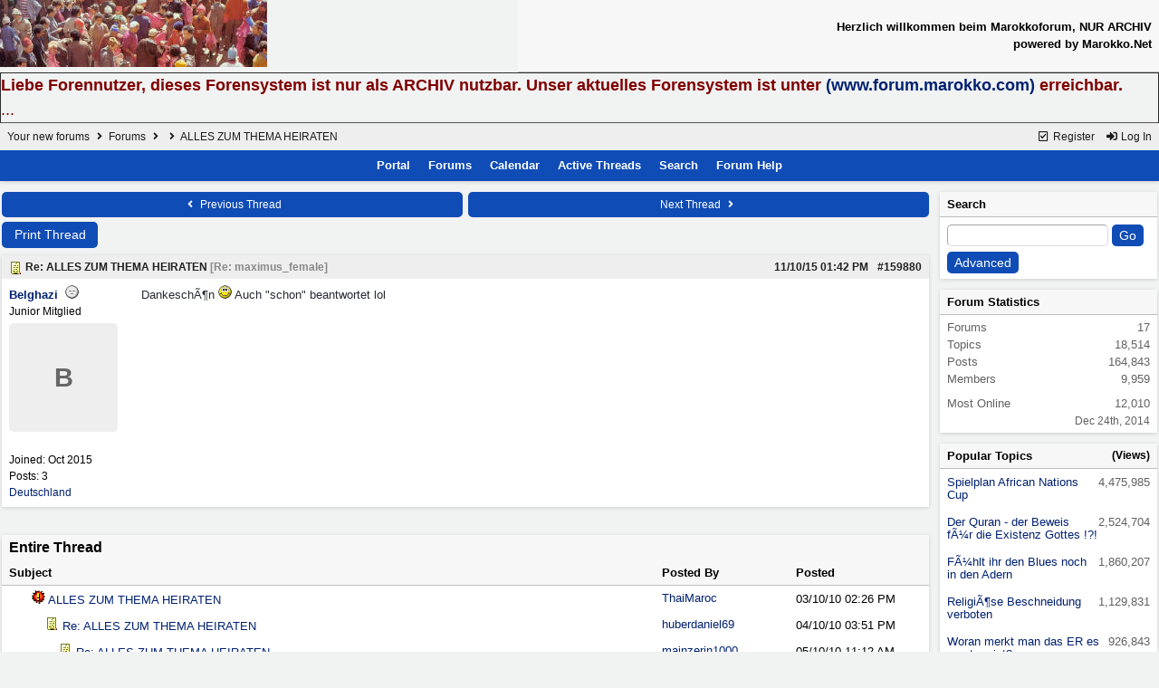

--- FILE ---
content_type: text/html; charset=iso-8859-1
request_url: https://www.forum.marokko.net/ubbthreads.php?ubb=showthreaded&Number=159880
body_size: 8324
content:
<!doctype html>
<html lang="en">
<head prefix="og: http://ogp.me/ns#">
<meta charset="iso-8859-1">
<meta http-equiv="X-UA-Compatible" content="IE=edge">
<title>ALLES ZUM THEMA HEIRATEN - Your new forums</title>
<meta name="viewport" content="width=device-width, initial-scale=1, maximum-scale=3">

<meta property="og:url" content="https://www.forum.marokko.net/ubbthreads.php?ubb=showflat&amp;Number=159880">
<meta property="og:type" content="article">
<meta property="og:title" content="ALLES ZUM THEMA HEIRATEN">
<meta property="og:description" content="DankeschÃ¶n  Auch &amp;quot;schon&amp;quot; beantwortet lol">
<meta property="article:section" content="Partnerschaften">
<meta property="og:site_name" content="Your new forums">
<link rel="next" href="https://www.forum.marokko.net/ubbthreads.php?ubb=showflat&amp;Number=159880&amp;page=2">
<meta name="generator" content="UBB.threads 7.7.1">
<link rel="stylesheet" href="/styles/common.css?v=7.7.1">
<link rel="stylesheet" href="/styles/UBBT77_1643034515.css">
<link rel="stylesheet" href="/libs/fa/fa-all.min.css?v=563">
<link rel="stylesheet" href="/ubb_js/assets/lightbox.css">
<link rel="shortcut icon" href="/images/general/ventura/favicon.ico">
<!--[if lt IE 9]><script src="https://www.forum.marokko.net/ubb_js/html5shiv.min.js"></script><script src="https://www.forum.marokko.net/ubb_js/css3-mediaqueries.min.js"></script><![endif]-->

<script>
	// <![CDATA[
	var baseurl		= "";
	var fullurl		= "https://www.forum.marokko.net";
	var script		= "https://www.forum.marokko.net/ubbthreads.php";
	var imagedir		= "general/ventura";
	var myUid		= "";
	var submitClicked 	= "Your post has already been submitted. The submit button is now disabled.";
	var open_block		= new Image();
	open_block.src		= baseurl + "/images/general/ventura/toggle_open.gif";
	var closed_block	= new Image();
	closed_block.src	= baseurl + "/images/general/ventura/toggle_closed.gif";
	var loadingpreview	= "Loading Preview...";
	var today		= "21";
	var s_priv		= "";
	var cookiePrefix	= "";
	// ]]>
</script>
<script src="/ubb_js/jquery.min.js"></script>
<script src="/ubb_js/ubb_jslib.js?v=7.7.1"></script>
<script src="/ubb_js/image.js?v=7.7.1"></script>
<script src="/ubb_js/quickquote.js?v=7.7.1"></script>
<style>.post_inner img {max-width:800px;}</style>

</head>
<body onclick="if(event.which!=3){clearMenus(event)}">
<button onclick="topFunction()" id="top-button" title="Return to Top"><i class="fas fa-chevron-up fa-lg" style="vertical-align:0;"></i></button>
<div id="content" class="fw" style="display:table;">
<table border="0" cellpadding="1" cellspacing="0" width="100%" class="tablesurround" align="center">
<tr><td align="center">
<table border="0" cellpadding="1" cellspacing="0" width="100%" class="tableborders" align="center">
<tr><td align="center">
<table border="0" cellpadding="2" cellspacing="0" width="100%"><tr><td><a href="http://www.forum.marokko.net"><img src="http://www.forum.marokko.net/images/forumimages/maforum06.jpg" border="0" alt="Marokkoforum Archiv"></a>
</td><td align="right" class="tdheader">
Herzlich willkommen beim Marokkoforum, NUR ARCHIV<br>
powered by Marokko.Net
</td></tr></table>
</td></tr></table>
</td></tr></table>

<table border="1" cellpadding="0" cellspacing="0" width="100%" align="center"><tr><td><left>

<font size="4" face="Verdana, Helvetica, sans-serif" color="#800000">

<B>Liebe Forennutzer, dieses Forensystem ist nur als ARCHIV nutzbar. Unser aktuelles Forensystem ist unter <a href="http://www.forum.marokko.com">(www.forum.marokko.com)</a> erreichbar.</B><BR>
...

</font></td></tr></table>


<table class="center body_col" style="width:100%;padding:0;border-spacing:0;">
<tr>
<td>
<table width="100%" class="t_outer" cellpadding="0" cellspacing="0">
<tr>
<td>
<table width="100%" class="t_inner" cellpadding="0" cellspacing="1">
<tr>
<td id="breadcrumbs" class="breadcrumbs">
<span class="fr nw" style="margin-left:16px;">
<span class="nw"><a href="/ubbthreads.php?ubb=newuser"><i class="far fa-check-square fa-fw" aria-hidden="true"></i> Register</a></span>
<span class="nw" style="padding-left:8px;"><a href="https://www.forum.marokko.net/ubbthreads.php?ubb=login&ocu=https%3A%2F%2Fwww.forum.marokko.net%2Fubbthreads.php%3Fubb%3Dshowthreaded%26Number%3D159880"><i class="fas fa-sign-in-alt fa-fw" aria-hidden="true"></i> Log In</a></span>
</span>
<span style="display:inline;">
<a href="/ubbthreads.php">Your new forums</a>
<i class="fas fa-angle-right fa-fw" aria-hidden="true"></i> <a href="/ubbthreads.php?ubb=cfrm">Forums</a> <span class="nw"><i class="fas fa-angle-right fa-fw" aria-hidden="true"></i> <a href="/ubbthreads.php?ubb=postlist&amp;Board=14&amp;page=1"></a></span> <i class="fas fa-angle-right fa-fw"></i> ALLES ZUM THEMA HEIRATEN</span>
</td>
</tr>
<tr>
<td class="navigation">
<span class="nw" style="padding-left:4px;padding-right:4px;"><a href="/ubbthreads.php">Portal</a></span>
<span class="nw" style="padding-left:4px;padding-right:4px;"><a href="/ubbthreads.php?ubb=cfrm">Forums</a></span>
<span class="nw" style="padding-left:4px;padding-right:4px;"><a href="/ubbthreads.php?ubb=calendar">Calendar</a></span>
<span class="nw" style="padding-left:4px;padding-right:4px;"><a href="/ubbthreads.php?ubb=activetopics&amp;range=30&amp;type=t">Active Threads</a></span>
<span class="nw" style="padding-left:4px;padding-right:4px;"><a href="/ubbthreads.php?ubb=search">Search</a></span>
<span class="nw" style="padding-left:4px;padding-right:4px;"><a href="/ubbthreads.php?ubb=faq">Forum Help</a></span>
</td>
</tr>
</table>
</td>
</tr>
</table>

</td>
</tr>
<tr>
<td>

<table class="center fw" style="padding:0;margin-top:-5px;">
<tr><td class="body_col "><table class="t_standard fw">
<tr>

<td style="padding-right:3px;width:50%;">
<table class="fw">
<tr>
<td class="post-nav acvm cp nd nw" onclick="location.href='/ubbthreads.php?ubb=grabnext&amp;Board=14&amp;mode=showthreaded&amp;sticky=1&amp;dir=new&amp;posted=1527702738';">
<i class="fas fa-angle-left fa-fw" aria-hidden="true"></i> Previous Thread</td>
</tr>
</table>
</td>


<td style="padding-left:3px;width:50%;">
<table class="fw">
<tr>
<td class="post-nav acvm cp nd nw" onclick="location.href='/ubbthreads.php?ubb=grabnext&amp;Board=14&amp;mode=showthreaded&amp;sticky=1&amp;dir=old&amp;posted=1527702738';">
Next Thread <i class="fas fa-angle-right fa-fw" aria-hidden="true"></i>
</td>
</tr>
</table>
</td>

</tr>
</table>


<div class="fl t_standard">


<div class="fl" style="padding-bottom:3px;padding-right:3px;">
<table>
<tr>
<td class="form-button" onclick="window.open('/ubbthreads.php?ubb=printthread&amp;Board=14&amp;main=13260&amp;type=thread','target-name')" style="min-width:90px;">Print Thread</td>
</tr>
</table>
</div>






</div>





<div style="clear:both;"></div>

<a id="Post159880"></a>


<table width="100%" class="t_outer" cellpadding="0" cellspacing="0">
<tr>
<td>
<table width="100%" class="t_inner" cellpadding="0" cellspacing="1">
<tr>
<td>
<table class="fw">


<tr>
<td class="subjecttable" colspan="2">
<img src="/images/icons/default/book.gif" class="mblthin" alt="" style="vertical-align:text-top;">
<span class="bold">Re: ALLES ZUM THEMA HEIRATEN</span>

<span class="op5 nw small">
[<a href="/ubbthreads.php?ubb=showthreaded&amp;Number=159837#Post159837" rel="nofollow">Re: maximus_female</a>]
</span>

<span class="small nd fr">
 <a href="/ubbthreads.php?ubb=showthreaded&amp;Number=159880#Post159880" id="number159880" rel="nofollow">#159880</a></span>

<span class="small nd mblwide">
<br><span class="date">11/10/15</span> <span class="time">01:42 PM</span>
</span>


<span class="small rmar nd mblthin fr">
<span class="date">11/10/15</span> <span class="time">01:42 PM</span>
</span>
</td>
</tr>


<tr>
<td class="author-content mblwide alvt" colspan="2">
<span class="alvt fr small">
Joined:  <span class="date">Oct 2015</span>
<br>Posts: 3<br><a href="https://maps.google.com/maps?q=Deutschland" rel="nofollow" target="_blank">Deutschland</a>
</span>
<div class="fl my-avatar" style="border-right:6px solid transparent;display:flex;max-height:120px;max-width:120px;">
<a href="/ubbthreads.php?ubb=showprofile&amp;User=10035" class="avatar-none" title="Belghazi">B</a>
</div>
<a href="/ubbthreads.php?ubb=showprofile&amp;User=10035" class="bold">Belghazi</a>
<img src="/images/moods/default/offline.gif" alt="Offline" title="Offline">
<br>
<span class="small">
Junior Mitglied
</span>
</td>
</tr>


<tr>
<td class="author-content alvt mblthin" rowspan="2">
<span class="bold"><span id="menu_control_159880"><a href="javascript:void(0);" onclick="showHideMenu('menu_control_159880','profile_popup_159880');">Belghazi</a></span></span>
&nbsp;<img src="/images/moods/default/offline.gif" alt="Offline" title="Offline">
<br>
<span class="small">
Junior Mitglied<br>
<div class="my-avatar vpad" style="display:flex;max-height:120px;max-width:120px;">
<a href="/ubbthreads.php?ubb=showprofile&amp;User=10035" class="avatar-none" style="line-height:120px;min-height:120px;min-width:120px;" title="Belghazi">B</a>
</div>
<br>
Joined:  <span class="date">Oct 2015</span><br>
Posts: 3<br>
<a href="https://maps.google.com/maps?q=Deutschland" rel="nofollow" target="_blank">Deutschland</a>
</span>
</td>


<td class="post-content alvt">
<div class="post_inner" style="min-height:100px;">
<div id="body0">DankeschÃ¶n <img src="/images/graemlins/default/smile.gif" alt="smile" title="smile" height="15" width="15" /> Auch &quot;schon&quot; beantwortet lol</div>
<br>

</div>


</td></tr>








</table>
</td>
</tr>
</table>
</td>
</tr>
</table>

















<br>
<table width="100%" class="t_outer" cellpadding="0" cellspacing="0">
<tr>
<td>
<table width="100%" class="t_inner" cellpadding="0" cellspacing="1">
<tr>
<td class="category acvb" colspan="3">
Entire Thread
</td>
</tr>

<tr>
<td class="tdheader alvb">Subject</td>
<td class="tdheader alvb" style="min-width:30%;">Posted By</td>
<td class="tdheader alvb" style="min-width:20%;">Posted</td>
</tr>
<tr>
<td class="alt-1" style="padding-left: 5px;">
<img src="/images/general/ventura/nonewfolder.gif" alt="">
<img src="/images/icons/default/exclamation.gif" alt="">
<a href="/ubbthreads.php?ubb=showthreaded&amp;Number=112010">
ALLES ZUM THEMA HEIRATEN
</a>
</td>
<td class="alt-1 alvt">
<a href="/ubbthreads.php?ubb=showprofile&amp;User=4137" rel="nofollow">ThaiMaroc</a> 
</td>
<td class="alt-1 nw">
<span class="date">03/10/10</span> <span class="time">02:26 PM</span>
</td>
</tr>
<tr>
<td class="alt-2" style="padding-left: 20px;">
<img src="/images/general/ventura/nonewfolder.gif" alt="">
<img src="/images/icons/default/book.gif" alt="">
<a href="/ubbthreads.php?ubb=showthreaded&amp;Number=112046">
Re: ALLES ZUM THEMA HEIRATEN
</a>
</td>
<td class="alt-2 alvt">
<a href="/ubbthreads.php?ubb=showprofile&amp;User=6352" rel="nofollow">huberdaniel69</a> 
</td>
<td class="alt-2 nw">
<span class="date">04/10/10</span> <span class="time">03:51 PM</span>
</td>
</tr>
<tr>
<td class="alt-1" style="padding-left: 35px;">
<img src="/images/general/ventura/nonewfolder.gif" alt="">
<img src="/images/icons/default/book.gif" alt="">
<a href="/ubbthreads.php?ubb=showthreaded&amp;Number=112077">
Re: ALLES ZUM THEMA HEIRATEN
</a>
</td>
<td class="alt-1 alvt">
<a href="/ubbthreads.php?ubb=showprofile&amp;User=6160" rel="nofollow">mainzerin1000</a> 
</td>
<td class="alt-1 nw">
<span class="date">05/10/10</span> <span class="time">11:12 AM</span>
</td>
</tr>
<tr>
<td class="alt-2" style="padding-left: 20px;">
<img src="/images/general/ventura/nonewfolder.gif" alt="">
<img src="/images/icons/default/book.gif" alt="">
<a href="/ubbthreads.php?ubb=showthreaded&amp;Number=115272">
Re: ALLES ZUM THEMA HEIRATEN
</a>
</td>
<td class="alt-2 alvt">
<a href="/ubbthreads.php?ubb=showprofile&amp;User=6609" rel="nofollow">BerndOum</a> 
</td>
<td class="alt-2 nw">
<span class="date">11/01/11</span> <span class="time">03:54 AM</span>
</td>
</tr>
<tr>
<td class="alt-1" style="padding-left: 35px;">
<img src="/images/general/ventura/nonewfolder.gif" alt="">
<img src="/images/icons/default/book.gif" alt="">
<a href="/ubbthreads.php?ubb=showthreaded&amp;Number=115316">
Re: ALLES ZUM THEMA HEIRATEN
</a>
</td>
<td class="alt-1 alvt">
<a href="/ubbthreads.php?ubb=showprofile&amp;User=4137" rel="nofollow">ThaiMaroc</a> 
</td>
<td class="alt-1 nw">
<span class="date">11/01/11</span> <span class="time">08:39 PM</span>
</td>
</tr>
<tr>
<td class="alt-2" style="padding-left: 50px;">
<img src="/images/general/ventura/nonewfolder.gif" alt="">
<img src="/images/icons/default/book.gif" alt="">
<a href="/ubbthreads.php?ubb=showthreaded&amp;Number=117491">
Re: ALLES ZUM THEMA HEIRATEN
</a>
</td>
<td class="alt-2 alvt">
<a href="/ubbthreads.php?ubb=showprofile&amp;User=4137" rel="nofollow">ThaiMaroc</a> 
</td>
<td class="alt-2 nw">
<span class="date">14/03/11</span> <span class="time">09:54 PM</span>
</td>
</tr>
<tr>
<td class="alt-1" style="padding-left: 65px;">
<img src="/images/general/ventura/nonewfolder.gif" alt="">
<img src="/images/icons/default/book.gif" alt="">
<a href="/ubbthreads.php?ubb=showthreaded&amp;Number=117492">
Re: ALLES ZUM THEMA HEIRATEN
</a>
</td>
<td class="alt-1 alvt">
<a href="/ubbthreads.php?ubb=showprofile&amp;User=4137" rel="nofollow">ThaiMaroc</a> 
</td>
<td class="alt-1 nw">
<span class="date">14/03/11</span> <span class="time">09:56 PM</span>
</td>
</tr>
<tr>
<td class="alt-2" style="padding-left: 80px;">
<img src="/images/general/ventura/nonewfolder.gif" alt="">
<img src="/images/icons/default/book.gif" alt="">
<a href="/ubbthreads.php?ubb=showthreaded&amp;Number=117505">
Re: ALLES ZUM THEMA HEIRATEN
</a>
</td>
<td class="alt-2 alvt">
<a href="/ubbthreads.php?ubb=showprofile&amp;User=5479" rel="nofollow">a1isha</a> 
</td>
<td class="alt-2 nw">
<span class="date">15/03/11</span> <span class="time">06:18 AM</span>
</td>
</tr>
<tr>
<td class="alt-1" style="padding-left: 95px;">
<img src="/images/general/ventura/nonewfolder.gif" alt="">
<img src="/images/icons/default/book.gif" alt="">
<a href="/ubbthreads.php?ubb=showthreaded&amp;Number=117695">
Re: ALLES ZUM THEMA HEIRATEN
</a>
</td>
<td class="alt-1 alvt">
<a href="/ubbthreads.php?ubb=showprofile&amp;User=4137" rel="nofollow">ThaiMaroc</a> 
</td>
<td class="alt-1 nw">
<span class="date">22/03/11</span> <span class="time">10:02 AM</span>
</td>
</tr>
<tr>
<td class="alt-2" style="padding-left: 110px;">
<img src="/images/general/ventura/nonewfolder.gif" alt="">
<img src="/images/icons/default/book.gif" alt="">
<a href="/ubbthreads.php?ubb=showthreaded&amp;Number=117698">
Re: ALLES ZUM THEMA HEIRATEN
</a>
</td>
<td class="alt-2 alvt">
<a href="/ubbthreads.php?ubb=showprofile&amp;User=5782" rel="nofollow">latino</a> 
</td>
<td class="alt-2 nw">
<span class="date">22/03/11</span> <span class="time">11:18 AM</span>
</td>
</tr>
<tr>
<td class="alt-1" style="padding-left: 125px;">
<img src="/images/general/ventura/nonewfolder.gif" alt="">
<img src="/images/icons/default/book.gif" alt="">
<a href="/ubbthreads.php?ubb=showthreaded&amp;Number=117699">
Re: ALLES ZUM THEMA HEIRATEN
</a>
</td>
<td class="alt-1 alvt">
<a href="/ubbthreads.php?ubb=showprofile&amp;User=1654" rel="nofollow">Najib</a> 
</td>
<td class="alt-1 nw">
<span class="date">22/03/11</span> <span class="time">12:20 PM</span>
</td>
</tr>
<tr>
<td class="alt-2" style="padding-left: 140px;">
<img src="/images/general/ventura/nonewfolder.gif" alt="">
<img src="/images/icons/default/book.gif" alt="">
<a href="/ubbthreads.php?ubb=showthreaded&amp;Number=120006">
Re: ALLES ZUM THEMA HEIRATEN
</a>
</td>
<td class="alt-2 alvt">
<a href="/ubbthreads.php?ubb=showprofile&amp;User=4685" rel="nofollow">Mohammad</a> 
</td>
<td class="alt-2 nw">
<span class="date">10/05/11</span> <span class="time">09:09 PM</span>
</td>
</tr>
<tr>
<td class="alt-1" style="padding-left: 155px;">
<img src="/images/general/ventura/nonewfolder.gif" alt="">
<img src="/images/icons/default/book.gif" alt="">
<a href="/ubbthreads.php?ubb=showthreaded&amp;Number=120027">
Re: ALLES ZUM THEMA HEIRATEN
</a>
</td>
<td class="alt-1 alvt">
<a href="/ubbthreads.php?ubb=showprofile&amp;User=4137" rel="nofollow">ThaiMaroc</a> 
</td>
<td class="alt-1 nw">
<span class="date">11/05/11</span> <span class="time">04:02 PM</span>
</td>
</tr>
<tr>
<td class="alt-2" style="padding-left: 170px;">
<img src="/images/general/ventura/nonewfolder.gif" alt="">
<img src="/images/icons/default/book.gif" alt="">
<a href="/ubbthreads.php?ubb=showthreaded&amp;Number=120040">
Re: ALLES ZUM THEMA HEIRATEN
</a>
</td>
<td class="alt-2 alvt">
<a href="/ubbthreads.php?ubb=showprofile&amp;User=6544" rel="nofollow">interpal</a> 
</td>
<td class="alt-2 nw">
<span class="date">11/05/11</span> <span class="time">09:06 PM</span>
</td>
</tr>
<tr>
<td class="alt-1" style="padding-left: 185px;">
<img src="/images/general/ventura/nonewfolder.gif" alt="">
<img src="/images/icons/default/book.gif" alt="">
<a href="/ubbthreads.php?ubb=showthreaded&amp;Number=120041">
Re: ALLES ZUM THEMA HEIRATEN
</a>
</td>
<td class="alt-1 alvt">
<a href="/ubbthreads.php?ubb=showprofile&amp;User=6544" rel="nofollow">interpal</a> 
</td>
<td class="alt-1 nw">
<span class="date">11/05/11</span> <span class="time">09:33 PM</span>
</td>
</tr>
<tr>
<td class="alt-2" style="padding-left: 200px;">
<img src="/images/general/ventura/nonewfolder.gif" alt="">
<img src="/images/icons/default/book.gif" alt="">
<a href="/ubbthreads.php?ubb=showthreaded&amp;Number=120043">
Re: ALLES ZUM THEMA HEIRATEN
</a>
</td>
<td class="alt-2 alvt">
<a href="/ubbthreads.php?ubb=showprofile&amp;User=5316" rel="nofollow">Saico</a> 
</td>
<td class="alt-2 nw">
<span class="date">11/05/11</span> <span class="time">09:58 PM</span>
</td>
</tr>
<tr>
<td class="alt-1" style="padding-left: 215px;">
<img src="/images/general/ventura/nonewfolder.gif" alt="">
<img src="/images/icons/default/book.gif" alt="">
<a href="/ubbthreads.php?ubb=showthreaded&amp;Number=120046">
Re: ALLES ZUM THEMA HEIRATEN
</a>
</td>
<td class="alt-1 alvt">
<a href="/ubbthreads.php?ubb=showprofile&amp;User=6544" rel="nofollow">interpal</a> 
</td>
<td class="alt-1 nw">
<span class="date">12/05/11</span> <span class="time">02:57 AM</span>
</td>
</tr>
<tr>
<td class="alt-2" style="padding-left: 230px;">
<img src="/images/general/ventura/nonewfolder.gif" alt="">
<img src="/images/icons/default/book.gif" alt="">
<a href="/ubbthreads.php?ubb=showthreaded&amp;Number=120050">
Re: ALLES ZUM THEMA HEIRATEN
</a>
</td>
<td class="alt-2 alvt">
<a href="/ubbthreads.php?ubb=showprofile&amp;User=3892" rel="nofollow">Andrea84</a> 
</td>
<td class="alt-2 nw">
<span class="date">12/05/11</span> <span class="time">10:16 AM</span>
</td>
</tr>
<tr>
<td class="alt-1" style="padding-left: 245px;">
<img src="/images/general/ventura/nonewfolder.gif" alt="">
<img src="/images/icons/default/book.gif" alt="">
<a href="/ubbthreads.php?ubb=showthreaded&amp;Number=120055">
Re: ALLES ZUM THEMA HEIRATEN
</a>
</td>
<td class="alt-1 alvt">
<a href="/ubbthreads.php?ubb=showprofile&amp;User=3879" rel="nofollow">morgana82</a> 
</td>
<td class="alt-1 nw">
<span class="date">12/05/11</span> <span class="time">04:15 PM</span>
</td>
</tr>
<tr>
<td class="alt-2" style="padding-left: 230px;">
<img src="/images/general/ventura/nonewfolder.gif" alt="">
<img src="/images/icons/default/book.gif" alt="">
<a href="/ubbthreads.php?ubb=showthreaded&amp;Number=120060">
Re: ALLES ZUM THEMA HEIRATEN
</a>
</td>
<td class="alt-2 alvt">
<a href="/ubbthreads.php?ubb=showprofile&amp;User=4137" rel="nofollow">ThaiMaroc</a> 
</td>
<td class="alt-2 nw">
<span class="date">12/05/11</span> <span class="time">08:26 PM</span>
</td>
</tr>
<tr>
<td class="alt-1" style="padding-left: 245px;">
<img src="/images/general/ventura/nonewfolder.gif" alt="">
<img src="/images/icons/default/laugh.gif" alt="">
<a href="/ubbthreads.php?ubb=showthreaded&amp;Number=120067">
Re: ALLES ZUM THEMA HEIRATEN
</a>
</td>
<td class="alt-1 alvt">
<a href="/ubbthreads.php?ubb=showprofile&amp;User=6811" rel="nofollow">weiberzone25</a> 
</td>
<td class="alt-1 nw">
<span class="date">12/05/11</span> <span class="time">11:12 PM</span>
</td>
</tr>
<tr>
<td class="alt-2" style="padding-left: 260px;">
<img src="/images/general/ventura/nonewfolder.gif" alt="">
<img src="/images/icons/default/book.gif" alt="">
<a href="/ubbthreads.php?ubb=showthreaded&amp;Number=120069">
Re: ALLES ZUM THEMA HEIRATEN
</a>
</td>
<td class="alt-2 alvt">
<a href="/ubbthreads.php?ubb=showprofile&amp;User=6544" rel="nofollow">interpal</a> 
</td>
<td class="alt-2 nw">
<span class="date">13/05/11</span> <span class="time">05:52 AM</span>
</td>
</tr>
<tr>
<td class="alt-1" style="padding-left: 275px;">
<img src="/images/general/ventura/nonewfolder.gif" alt="">
<img src="/images/icons/default/book.gif" alt="">
<a href="/ubbthreads.php?ubb=showthreaded&amp;Number=120077">
Re: ALLES ZUM THEMA HEIRATEN
</a>
</td>
<td class="alt-1 alvt">
<a href="/ubbthreads.php?ubb=showprofile&amp;User=6811" rel="nofollow">weiberzone25</a> 
</td>
<td class="alt-1 nw">
<span class="date">13/05/11</span> <span class="time">12:59 PM</span>
</td>
</tr>
<tr>
<td class="alt-2" style="padding-left: 290px;">
<img src="/images/general/ventura/nonewfolder.gif" alt="">
<img src="/images/icons/default/book.gif" alt="">
<a href="/ubbthreads.php?ubb=showthreaded&amp;Number=120082">
Re: ALLES ZUM THEMA HEIRATEN
</a>
</td>
<td class="alt-2 alvt">
<a href="/ubbthreads.php?ubb=showprofile&amp;User=6544" rel="nofollow">interpal</a> 
</td>
<td class="alt-2 nw">
<span class="date">13/05/11</span> <span class="time">08:16 PM</span>
</td>
</tr>
<tr>
<td class="alt-1" style="padding-left: 305px;">
<img src="/images/general/ventura/nonewfolder.gif" alt="">
<img src="/images/icons/default/book.gif" alt="">
<a href="/ubbthreads.php?ubb=showthreaded&amp;Number=120083">
Re: ALLES ZUM THEMA HEIRATEN
</a>
</td>
<td class="alt-1 alvt">
<a href="/ubbthreads.php?ubb=showprofile&amp;User=4756" rel="nofollow">Mogador52</a> 
</td>
<td class="alt-1 nw">
<span class="date">13/05/11</span> <span class="time">08:22 PM</span>
</td>
</tr>
<tr>
<td class="alt-2" style="padding-left: 305px;">
<img src="/images/general/ventura/nonewfolder.gif" alt="">
<img src="/images/icons/default/book.gif" alt="">
<a href="/ubbthreads.php?ubb=showthreaded&amp;Number=120086">
Re: ALLES ZUM THEMA HEIRATEN
</a>
</td>
<td class="alt-2 alvt">
<a href="/ubbthreads.php?ubb=showprofile&amp;User=6811" rel="nofollow">weiberzone25</a> 
</td>
<td class="alt-2 nw">
<span class="date">13/05/11</span> <span class="time">11:35 PM</span>
</td>
</tr>
<tr>
<td class="alt-1" style="padding-left: 320px;">
<img src="/images/general/ventura/nonewfolder.gif" alt="">
<img src="/images/icons/default/book.gif" alt="">
<a href="/ubbthreads.php?ubb=showthreaded&amp;Number=120098">
Re: ALLES ZUM THEMA HEIRATEN
</a>
</td>
<td class="alt-1 alvt">
<a href="/ubbthreads.php?ubb=showprofile&amp;User=6544" rel="nofollow">interpal</a> 
</td>
<td class="alt-1 nw">
<span class="date">14/05/11</span> <span class="time">07:40 PM</span>
</td>
</tr>
<tr>
<td class="alt-2" style="padding-left: 80px;">
<img src="/images/general/ventura/nonewfolder.gif" alt="">
<img src="/images/icons/default/book.gif" alt="">
<a href="/ubbthreads.php?ubb=showthreaded&amp;Number=156168">
Re: ALLES ZUM THEMA HEIRATEN
</a>
</td>
<td class="alt-2 alvt">
<a href="/ubbthreads.php?ubb=showprofile&amp;User=9592" rel="nofollow">toddy</a> 
</td>
<td class="alt-2 nw">
<span class="date">31/12/14</span> <span class="time">05:31 AM</span>
</td>
</tr>
<tr>
<td class="alt-1" style="padding-left: 80px;">
<img src="/images/general/ventura/nonewfolder.gif" alt="">
<img src="/images/icons/default/book.gif" alt="">
<a href="/ubbthreads.php?ubb=showthreaded&amp;Number=156409">
Re: ALLES ZUM THEMA HEIRATEN
</a>
</td>
<td class="alt-1 alvt">
<a href="/ubbthreads.php?ubb=showprofile&amp;User=9592" rel="nofollow">toddy</a> 
</td>
<td class="alt-1 nw">
<span class="date">26/01/15</span> <span class="time">07:22 PM</span>
</td>
</tr>
<tr>
<td class="alt-2" style="padding-left: 20px;">
<img src="/images/general/ventura/nonewfolder.gif" alt="">
<img src="/images/icons/default/book.gif" alt="">
<a href="/ubbthreads.php?ubb=showthreaded&amp;Number=125099">
Re: ALLES ZUM THEMA HEIRATEN
</a>
</td>
<td class="alt-2 alvt">
<a href="/ubbthreads.php?ubb=showprofile&amp;User=4498" rel="nofollow">monayounesse</a> 
</td>
<td class="alt-2 nw">
<span class="date">08/09/11</span> <span class="time">01:15 AM</span>
</td>
</tr>
<tr>
<td class="alt-1" style="padding-left: 20px;">
<img src="/images/general/ventura/nonewfolder.gif" alt="">
<img src="/images/icons/default/book.gif" alt="">
<a href="/ubbthreads.php?ubb=showthreaded&amp;Number=125128">
Re: ALLES ZUM THEMA HEIRATEN
</a>
</td>
<td class="alt-1 alvt">
<a href="/ubbthreads.php?ubb=showprofile&amp;User=3473" rel="nofollow">chariff</a> 
</td>
<td class="alt-1 nw">
<span class="date">08/09/11</span> <span class="time">01:59 PM</span>
</td>
</tr>
<tr>
<td class="alt-2" style="padding-left: 20px;">
<img src="/images/general/ventura/nonewfolder.gif" alt="">
<img src="/images/icons/default/book.gif" alt="">
<a href="/ubbthreads.php?ubb=showthreaded&amp;Number=129131">
Re: ALLES ZUM THEMA HEIRATEN
</a>
</td>
<td class="alt-2 alvt">
<a href="/ubbthreads.php?ubb=showprofile&amp;User=7534" rel="nofollow">Marvins2012</a> 
</td>
<td class="alt-2 nw">
<span class="date">01/02/12</span> <span class="time">12:29 PM</span>
</td>
</tr>
<tr>
<td class="alt-1" style="padding-left: 20px;">
<img src="/images/general/ventura/nonewfolder.gif" alt="">
<img src="/images/icons/default/book.gif" alt="">
<a href="/ubbthreads.php?ubb=showthreaded&amp;Number=129144">
Re: ALLES ZUM THEMA HEIRATEN
</a>
</td>
<td class="alt-1 alvt">
<a href="/ubbthreads.php?ubb=showprofile&amp;User=5176" rel="nofollow">Koschla</a> 
</td>
<td class="alt-1 nw">
<span class="date">02/02/12</span> <span class="time">10:59 AM</span>
</td>
</tr>
<tr>
<td class="alt-2" style="padding-left: 20px;">
<img src="/images/general/ventura/nonewfolder.gif" alt="">
<img src="/images/icons/default/eek.gif" alt="">
<a href="/ubbthreads.php?ubb=showthreaded&amp;Number=130678">
Re: ALLES ZUM THEMA HEIRATEN
</a>
</td>
<td class="alt-2 alvt">
<a href="/ubbthreads.php?ubb=showprofile&amp;User=7644" rel="nofollow">khadi</a> 
</td>
<td class="alt-2 nw">
<span class="date">14/03/12</span> <span class="time">08:58 PM</span>
</td>
</tr>
<tr>
<td class="alt-1" style="padding-left: 35px;">
<img src="/images/general/ventura/nonewfolder.gif" alt="">
<img src="/images/icons/default/book.gif" alt="">
<a href="/ubbthreads.php?ubb=showthreaded&amp;Number=131860">
Re: ALLES ZUM THEMA HEIRATEN
</a>
</td>
<td class="alt-1 alvt">
<a href="/ubbthreads.php?ubb=showprofile&amp;User=7333" rel="nofollow">miela85</a> 
</td>
<td class="alt-1 nw">
<span class="date">03/04/12</span> <span class="time">06:57 PM</span>
</td>
</tr>
<tr>
<td class="alt-2" style="padding-left: 20px;">
<img src="/images/general/ventura/nonewfolder.gif" alt="">
<img src="/images/icons/default/book.gif" alt="">
<a href="/ubbthreads.php?ubb=showthreaded&amp;Number=134989">
Re: ALLES ZUM THEMA HEIRATEN
</a>
</td>
<td class="alt-2 alvt">
<a href="/ubbthreads.php?ubb=showprofile&amp;User=7166" rel="nofollow">LeaLuftikuss</a> 
</td>
<td class="alt-2 nw">
<span class="date">08/06/12</span> <span class="time">09:45 PM</span>
</td>
</tr>
<tr>
<td class="alt-1" style="padding-left: 35px;">
<img src="/images/general/ventura/nonewfolder.gif" alt="">
<img src="/images/icons/default/book.gif" alt="">
<a href="/ubbthreads.php?ubb=showthreaded&amp;Number=134991">
Re: ALLES ZUM THEMA HEIRATEN
</a>
</td>
<td class="alt-1 alvt">
<a href="/ubbthreads.php?ubb=showprofile&amp;User=4137" rel="nofollow">ThaiMaroc</a> 
</td>
<td class="alt-1 nw">
<span class="date">08/06/12</span> <span class="time">10:55 PM</span>
</td>
</tr>
<tr>
<td class="alt-2" style="padding-left: 50px;">
<img src="/images/general/ventura/nonewfolder.gif" alt="">
<img src="/images/icons/default/book.gif" alt="">
<a href="/ubbthreads.php?ubb=showthreaded&amp;Number=134992">
Re: ALLES ZUM THEMA HEIRATEN
</a>
</td>
<td class="alt-2 alvt">
<a href="/ubbthreads.php?ubb=showprofile&amp;User=7166" rel="nofollow">LeaLuftikuss</a> 
</td>
<td class="alt-2 nw">
<span class="date">08/06/12</span> <span class="time">11:03 PM</span>
</td>
</tr>
<tr>
<td class="alt-1" style="padding-left: 65px;">
<img src="/images/general/ventura/nonewfolder.gif" alt="">
<img src="/images/icons/default/book.gif" alt="">
<a href="/ubbthreads.php?ubb=showthreaded&amp;Number=134993">
Re: ALLES ZUM THEMA HEIRATEN
</a>
</td>
<td class="alt-1 alvt">
<a href="/ubbthreads.php?ubb=showprofile&amp;User=4137" rel="nofollow">ThaiMaroc</a> 
</td>
<td class="alt-1 nw">
<span class="date">08/06/12</span> <span class="time">11:34 PM</span>
</td>
</tr>
<tr>
<td class="alt-2" style="padding-left: 20px;">
<img src="/images/general/ventura/nonewfolder.gif" alt="">
<img src="/images/icons/default/book.gif" alt="">
<a href="/ubbthreads.php?ubb=showthreaded&amp;Number=135700">
Re: ALLES ZUM THEMA HEIRATEN
</a>
</td>
<td class="alt-2 alvt">
<a href="/ubbthreads.php?ubb=showprofile&amp;User=3146" rel="nofollow">Nayma</a> 
</td>
<td class="alt-2 nw">
<span class="date">28/06/12</span> <span class="time">10:54 PM</span>
</td>
</tr>
<tr>
<td class="alt-1" style="padding-left: 20px;">
<img src="/images/general/ventura/nonewfolder.gif" alt="">
<img src="/images/icons/default/book.gif" alt="">
<a href="/ubbthreads.php?ubb=showthreaded&amp;Number=138134">
Re: ALLES ZUM THEMA HEIRATEN
</a>
</td>
<td class="alt-1 alvt">
<a href="/ubbthreads.php?ubb=showprofile&amp;User=7976" rel="nofollow">Mary90</a> 
</td>
<td class="alt-1 nw">
<span class="date">28/08/12</span> <span class="time">08:05 AM</span>
</td>
</tr>
<tr>
<td class="alt-2" style="padding-left: 35px;">
<img src="/images/general/ventura/nonewfolder.gif" alt="">
<img src="/images/icons/default/book.gif" alt="">
<a href="/ubbthreads.php?ubb=showthreaded&amp;Number=138142">
Re: ALLES ZUM THEMA HEIRATEN
</a>
</td>
<td class="alt-2 alvt">
<a href="/ubbthreads.php?ubb=showprofile&amp;User=6831" rel="nofollow">laumi</a> 
</td>
<td class="alt-2 nw">
<span class="date">28/08/12</span> <span class="time">03:27 PM</span>
</td>
</tr>
<tr>
<td class="alt-1" style="padding-left: 20px;">
<img src="/images/general/ventura/nonewfolder.gif" alt="">
<img src="/images/icons/default/book.gif" alt="">
<a href="/ubbthreads.php?ubb=showthreaded&amp;Number=139510">
Re: ALLES ZUM THEMA HEIRATEN
</a>
</td>
<td class="alt-1 alvt">
<a href="/ubbthreads.php?ubb=showprofile&amp;User=8064" rel="nofollow">marocpower34</a> 
</td>
<td class="alt-1 nw">
<span class="date">13/10/12</span> <span class="time">08:33 PM</span>
</td>
</tr>
<tr>
<td class="alt-2" style="padding-left: 35px;">
<img src="/images/general/ventura/nonewfolder.gif" alt="">
<img src="/images/icons/default/book.gif" alt="">
<a href="/ubbthreads.php?ubb=showthreaded&amp;Number=139511">
Re: ALLES ZUM THEMA HEIRATEN
</a>
</td>
<td class="alt-2 alvt">
<a href="/ubbthreads.php?ubb=showprofile&amp;User=20" rel="nofollow">Thomas Friedrich</a> 
</td>
<td class="alt-2 nw">
<span class="date">13/10/12</span> <span class="time">08:42 PM</span>
</td>
</tr>
<tr>
<td class="alt-1" style="padding-left: 20px;">
<img src="/images/general/ventura/nonewfolder.gif" alt="">
<img src="/images/icons/default/book.gif" alt="">
<a href="/ubbthreads.php?ubb=showthreaded&amp;Number=139515">
Re: ALLES ZUM THEMA HEIRATEN
</a>
</td>
<td class="alt-1 alvt">
<a href="/ubbthreads.php?ubb=showprofile&amp;User=8064" rel="nofollow">marocpower34</a> 
</td>
<td class="alt-1 nw">
<span class="date">13/10/12</span> <span class="time">08:54 PM</span>
</td>
</tr>
<tr>
<td class="alt-2" style="padding-left: 35px;">
<img src="/images/general/ventura/nonewfolder.gif" alt="">
<img src="/images/icons/default/book.gif" alt="">
<a href="/ubbthreads.php?ubb=showthreaded&amp;Number=139519">
Re: ALLES ZUM THEMA HEIRATEN
</a>
</td>
<td class="alt-2 alvt">
<a href="/ubbthreads.php?ubb=showprofile&amp;User=20" rel="nofollow">Thomas Friedrich</a> 
</td>
<td class="alt-2 nw">
<span class="date">13/10/12</span> <span class="time">09:19 PM</span>
</td>
</tr>
<tr>
<td class="alt-1" style="padding-left: 35px;">
<img src="/images/general/ventura/nonewfolder.gif" alt="">
<img src="/images/icons/default/book.gif" alt="">
<a href="/ubbthreads.php?ubb=showthreaded&amp;Number=143536">
Re: ALLES ZUM THEMA HEIRATEN
</a>
</td>
<td class="alt-1 alvt">
<a href="/ubbthreads.php?ubb=showprofile&amp;User=4137" rel="nofollow">ThaiMaroc</a> 
</td>
<td class="alt-1 nw">
<span class="date">26/01/13</span> <span class="time">01:12 PM</span>
</td>
</tr>
<tr>
<td class="alt-2" style="padding-left: 20px;">
<img src="/images/general/ventura/nonewfolder.gif" alt="">
<img src="/images/icons/default/book.gif" alt="">
<a href="/ubbthreads.php?ubb=showthreaded&amp;Number=143444">
Re: ALLES ZUM THEMA HEIRATEN
</a>
</td>
<td class="alt-2 alvt">
<a href="/ubbthreads.php?ubb=showprofile&amp;User=8284" rel="nofollow">moni1984</a> 
</td>
<td class="alt-2 nw">
<span class="date">24/01/13</span> <span class="time">02:27 AM</span>
</td>
</tr>
<tr>
<td class="alt-1" style="padding-left: 35px;">
<img src="/images/general/ventura/nonewfolder.gif" alt="">
<img src="/images/icons/default/book.gif" alt="">
<a href="/ubbthreads.php?ubb=showthreaded&amp;Number=143530">
Re: ALLES ZUM THEMA HEIRATEN
</a>
</td>
<td class="alt-1 alvt">
<a href="/ubbthreads.php?ubb=showprofile&amp;User=8268" rel="nofollow">Selinababy28</a> 
</td>
<td class="alt-1 nw">
<span class="date">26/01/13</span> <span class="time">11:52 AM</span>
</td>
</tr>
<tr>
<td class="alt-2" style="padding-left: 35px;">
<img src="/images/general/ventura/nonewfolder.gif" alt="">
<img src="/images/icons/default/book.gif" alt="">
<a href="/ubbthreads.php?ubb=showthreaded&amp;Number=143531">
Re: ALLES ZUM THEMA HEIRATEN
</a>
</td>
<td class="alt-2 alvt">
<a href="/ubbthreads.php?ubb=showprofile&amp;User=4137" rel="nofollow">ThaiMaroc</a> 
</td>
<td class="alt-2 nw">
<span class="date">26/01/13</span> <span class="time">12:02 PM</span>
</td>
</tr>
<tr>
<td class="alt-1" style="padding-left: 35px;">
<img src="/images/general/ventura/nonewfolder.gif" alt="">
<img src="/images/icons/default/book.gif" alt="">
<a href="/ubbthreads.php?ubb=showthreaded&amp;Number=143532">
Re: ALLES ZUM THEMA HEIRATEN
</a>
</td>
<td class="alt-1 alvt">
<a href="/ubbthreads.php?ubb=showprofile&amp;User=8292" rel="nofollow">sweety78</a> 
</td>
<td class="alt-1 nw">
<span class="date">26/01/13</span> <span class="time">12:38 PM</span>
</td>
</tr>
<tr>
<td class="alt-2" style="padding-left: 50px;">
<img src="/images/general/ventura/nonewfolder.gif" alt="">
<img src="/images/icons/default/book.gif" alt="">
<a href="/ubbthreads.php?ubb=showthreaded&amp;Number=143537">
Re: ALLES ZUM THEMA HEIRATEN
</a>
</td>
<td class="alt-2 alvt">
<a href="/ubbthreads.php?ubb=showprofile&amp;User=4137" rel="nofollow">ThaiMaroc</a> 
</td>
<td class="alt-2 nw">
<span class="date">26/01/13</span> <span class="time">01:13 PM</span>
</td>
</tr>
<tr>
<td class="alt-1" style="padding-left: 65px;">
<img src="/images/general/ventura/nonewfolder.gif" alt="">
<img src="/images/icons/default/book.gif" alt="">
<a href="/ubbthreads.php?ubb=showthreaded&amp;Number=144885">
Re: ALLES ZUM THEMA HEIRATEN
</a>
</td>
<td class="alt-1 alvt">
<a href="/ubbthreads.php?ubb=showprofile&amp;User=7655" rel="nofollow">Zawja_dialk</a> 
</td>
<td class="alt-1 nw">
<span class="date">18/02/13</span> <span class="time">01:16 PM</span>
</td>
</tr>
<tr>
<td class="alt-2" style="padding-left: 65px;">
<img src="/images/general/ventura/nonewfolder.gif" alt="">
<img src="/images/icons/default/book.gif" alt="">
<a href="/ubbthreads.php?ubb=showthreaded&amp;Number=161565">
Re: ALLES ZUM THEMA HEIRATEN
</a>
</td>
<td class="alt-2 alvt">
<a href="/ubbthreads.php?ubb=showprofile&amp;User=9111" rel="nofollow">viel_farah</a> 
</td>
<td class="alt-2 nw">
<span class="date">11/05/16</span> <span class="time">10:12 PM</span>
</td>
</tr>
<tr>
<td class="alt-1" style="padding-left: 80px;">
<img src="/images/general/ventura/nonewfolder.gif" alt="">
<img src="/images/icons/default/book.gif" alt="">
<a href="/ubbthreads.php?ubb=showthreaded&amp;Number=161871">
Re: ALLES ZUM THEMA HEIRATEN
</a>
</td>
<td class="alt-1 alvt">
<a href="/ubbthreads.php?ubb=showprofile&amp;User=9111" rel="nofollow">viel_farah</a> 
</td>
<td class="alt-1 nw">
<span class="date">05/07/16</span> <span class="time">11:12 PM</span>
</td>
</tr>
<tr>
<td class="alt-2" style="padding-left: 95px;">
<img src="/images/general/ventura/nonewfolder.gif" alt="">
<img src="/images/icons/default/thumbs_up.gif" alt="">
<a href="/ubbthreads.php?ubb=showthreaded&amp;Number=161872">
Re: ALLES ZUM THEMA HEIRATEN
</a>
</td>
<td class="alt-2 alvt">
<a href="/ubbthreads.php?ubb=showprofile&amp;User=10213" rel="nofollow">bulbulla</a> 
</td>
<td class="alt-2 nw">
<span class="date">09/07/16</span> <span class="time">01:31 PM</span>
</td>
</tr>
<tr>
<td class="alt-1" style="padding-left: 110px;">
<img src="/images/general/ventura/nonewfolder.gif" alt="">
<img src="/images/icons/default/book.gif" alt="">
<a href="/ubbthreads.php?ubb=showthreaded&amp;Number=161992">
Re: ALLES ZUM THEMA HEIRATEN
</a>
</td>
<td class="alt-1 alvt">
<a href="/ubbthreads.php?ubb=showprofile&amp;User=3473" rel="nofollow">chariff</a> 
</td>
<td class="alt-1 nw">
<span class="date">16/08/16</span> <span class="time">06:39 PM</span>
</td>
</tr>
<tr>
<td class="alt-2" style="padding-left: 125px;">
<img src="/images/general/ventura/nonewfolder.gif" alt="">
<img src="/images/icons/default/book.gif" alt="">
<a href="/ubbthreads.php?ubb=showthreaded&amp;Number=163412">
Re: ALLES ZUM THEMA HEIRATEN
</a>
</td>
<td class="alt-2 alvt">
<a href="/ubbthreads.php?ubb=showprofile&amp;User=2483" rel="nofollow"><span class='modname'>Rachida Azercane</span></a> 
</td>
<td class="alt-2 nw">
<span class="date">08/07/17</span> <span class="time">03:23 AM</span>
</td>
</tr>
<tr>
<td class="alt-1" style="padding-left: 95px;">
<img src="/images/general/ventura/nonewfolder.gif" alt="">
<img src="/images/icons/default/book.gif" alt="">
<a href="/ubbthreads.php?ubb=showthreaded&amp;Number=161874">
Re: ALLES ZUM THEMA HEIRATEN
</a>
</td>
<td class="alt-1 alvt">
<a href="/ubbthreads.php?ubb=showprofile&amp;User=9612" rel="nofollow">maximus_female</a> 
</td>
<td class="alt-1 nw">
<span class="date">10/07/16</span> <span class="time">09:31 AM</span>
</td>
</tr>
<tr>
<td class="alt-2" style="padding-left: 110px;">
<img src="/images/general/ventura/nonewfolder.gif" alt="">
<img src="/images/icons/default/blank.gif" alt="">
<a href="/ubbthreads.php?ubb=showthreaded&amp;Number=161919">
Re: ALLES ZUM THEMA HEIRATEN
</a>
</td>
<td class="alt-2 alvt">
<a href="/ubbthreads.php?ubb=showprofile&amp;User=9111" rel="nofollow">viel_farah</a> 
</td>
<td class="alt-2 nw">
<span class="date">23/07/16</span> <span class="time">02:26 PM</span>
</td>
</tr>
<tr>
<td class="alt-1" style="padding-left: 125px;">
<img src="/images/general/ventura/nonewfolder.gif" alt="">
<img src="/images/icons/default/book.gif" alt="">
<a href="/ubbthreads.php?ubb=showthreaded&amp;Number=161922">
Re: ALLES ZUM THEMA HEIRATEN
</a>
</td>
<td class="alt-1 alvt">
<a href="/ubbthreads.php?ubb=showprofile&amp;User=9612" rel="nofollow">maximus_female</a> 
</td>
<td class="alt-1 nw">
<span class="date">24/07/16</span> <span class="time">07:18 PM</span>
</td>
</tr>
<tr>
<td class="alt-2" style="padding-left: 140px;">
<img src="/images/general/ventura/nonewfolder.gif" alt="">
<img src="/images/icons/default/book.gif" alt="">
<a href="/ubbthreads.php?ubb=showthreaded&amp;Number=161923">
Re: ALLES ZUM THEMA HEIRATEN
</a>
</td>
<td class="alt-2 alvt">
<a href="/ubbthreads.php?ubb=showprofile&amp;User=9612" rel="nofollow">maximus_female</a> 
</td>
<td class="alt-2 nw">
<span class="date">24/07/16</span> <span class="time">07:20 PM</span>
</td>
</tr>
<tr>
<td class="alt-1" style="padding-left: 155px;">
<img src="/images/general/ventura/nonewfolder.gif" alt="">
<img src="/images/icons/default/book.gif" alt="">
<a href="/ubbthreads.php?ubb=showthreaded&amp;Number=161942">
Re: ALLES ZUM THEMA HEIRATEN
</a>
</td>
<td class="alt-1 alvt">
<a href="/ubbthreads.php?ubb=showprofile&amp;User=9111" rel="nofollow">viel_farah</a> 
</td>
<td class="alt-1 nw">
<span class="date">28/07/16</span> <span class="time">09:16 PM</span>
</td>
</tr>
<tr>
<td class="alt-2" style="padding-left: 170px;">
<img src="/images/general/ventura/nonewfolder.gif" alt="">
<img src="/images/icons/default/book.gif" alt="">
<a href="/ubbthreads.php?ubb=showthreaded&amp;Number=161988">
Re: ALLES ZUM THEMA HEIRATEN
</a>
</td>
<td class="alt-2 alvt">
<a href="/ubbthreads.php?ubb=showprofile&amp;User=9927" rel="nofollow">zaroan</a> 
</td>
<td class="alt-2 nw">
<span class="date">15/08/16</span> <span class="time">06:20 PM</span>
</td>
</tr>
<tr>
<td class="alt-1" style="padding-left: 185px;">
<img src="/images/general/ventura/nonewfolder.gif" alt="">
<img src="/images/icons/default/crazy.gif" alt="">
<a href="/ubbthreads.php?ubb=showthreaded&amp;Number=162017">
Re: ALLES ZUM THEMA HEIRATEN
</a>
</td>
<td class="alt-1 alvt">
<a href="/ubbthreads.php?ubb=showprofile&amp;User=7943" rel="nofollow">Patricia0610</a> 
</td>
<td class="alt-1 nw">
<span class="date">24/08/16</span> <span class="time">10:54 AM</span>
</td>
</tr>
<tr>
<td class="alt-2" style="padding-left: 125px;">
<img src="/images/general/ventura/nonewfolder.gif" alt="">
<img src="/images/icons/default/book.gif" alt="">
<a href="/ubbthreads.php?ubb=showthreaded&amp;Number=163429">
Re: ALLES ZUM THEMA HEIRATEN
</a>
</td>
<td class="alt-2 alvt">
<a href="/ubbthreads.php?ubb=showprofile&amp;User=10391" rel="nofollow">granny_martha</a> 
</td>
<td class="alt-2 nw">
<span class="date">10/07/17</span> <span class="time">07:49 PM</span>
</td>
</tr>
<tr>
<td class="alt-1" style="padding-left: 35px;">
<img src="/images/general/ventura/nonewfolder.gif" alt="">
<img src="/images/icons/default/book.gif" alt="">
<a href="/ubbthreads.php?ubb=showthreaded&amp;Number=143543">
Re: ALLES ZUM THEMA HEIRATEN
</a>
</td>
<td class="alt-1 alvt">
<a href="/ubbthreads.php?ubb=showprofile&amp;User=8284" rel="nofollow">moni1984</a> 
</td>
<td class="alt-1 nw">
<span class="date">26/01/13</span> <span class="time">07:38 PM</span>
</td>
</tr>
<tr>
<td class="alt-2" style="padding-left: 50px;">
<img src="/images/general/ventura/nonewfolder.gif" alt="">
<img src="/images/icons/default/book.gif" alt="">
<a href="/ubbthreads.php?ubb=showthreaded&amp;Number=143551">
Re: ALLES ZUM THEMA HEIRATEN
</a>
</td>
<td class="alt-2 alvt">
<a href="/ubbthreads.php?ubb=showprofile&amp;User=4137" rel="nofollow">ThaiMaroc</a> 
</td>
<td class="alt-2 nw">
<span class="date">26/01/13</span> <span class="time">10:30 PM</span>
</td>
</tr>
<tr>
<td class="alt-1" style="padding-left: 65px;">
<img src="/images/general/ventura/nonewfolder.gif" alt="">
<img src="/images/icons/default/book.gif" alt="">
<a href="/ubbthreads.php?ubb=showthreaded&amp;Number=143568">
Re: ALLES ZUM THEMA HEIRATEN
</a>
</td>
<td class="alt-1 alvt">
<a href="/ubbthreads.php?ubb=showprofile&amp;User=8268" rel="nofollow">Selinababy28</a> 
</td>
<td class="alt-1 nw">
<span class="date">27/01/13</span> <span class="time">10:56 AM</span>
</td>
</tr>
<tr>
<td class="alt-2" style="padding-left: 80px;">
<img src="/images/general/ventura/nonewfolder.gif" alt="">
<img src="/images/icons/default/book.gif" alt="">
<a href="/ubbthreads.php?ubb=showthreaded&amp;Number=143570">
Re: ALLES ZUM THEMA HEIRATEN
</a>
</td>
<td class="alt-2 alvt">
<a href="/ubbthreads.php?ubb=showprofile&amp;User=4137" rel="nofollow">ThaiMaroc</a> 
</td>
<td class="alt-2 nw">
<span class="date">27/01/13</span> <span class="time">11:21 AM</span>
</td>
</tr>
<tr>
<td class="alt-1" style="padding-left: 95px;">
<img src="/images/general/ventura/nonewfolder.gif" alt="">
<img src="/images/icons/default/book.gif" alt="">
<a href="/ubbthreads.php?ubb=showthreaded&amp;Number=143571">
Re: ALLES ZUM THEMA HEIRATEN
</a>
</td>
<td class="alt-1 alvt">
<a href="/ubbthreads.php?ubb=showprofile&amp;User=8268" rel="nofollow">Selinababy28</a> 
</td>
<td class="alt-1 nw">
<span class="date">27/01/13</span> <span class="time">11:27 AM</span>
</td>
</tr>
<tr>
<td class="alt-2" style="padding-left: 80px;">
<img src="/images/general/ventura/nonewfolder.gif" alt="">
<img src="/images/icons/default/book.gif" alt="">
<a href="/ubbthreads.php?ubb=showthreaded&amp;Number=144886">
Re: ALLES ZUM THEMA HEIRATEN
</a>
</td>
<td class="alt-2 alvt">
<a href="/ubbthreads.php?ubb=showprofile&amp;User=7655" rel="nofollow">Zawja_dialk</a> 
</td>
<td class="alt-2 nw">
<span class="date">18/02/13</span> <span class="time">01:25 PM</span>
</td>
</tr>
<tr>
<td class="alt-1" style="padding-left: 95px;">
<img src="/images/general/ventura/nonewfolder.gif" alt="">
<img src="/images/icons/default/book.gif" alt="">
<a href="/ubbthreads.php?ubb=showthreaded&amp;Number=144892">
Re: ALLES ZUM THEMA HEIRATEN
</a>
</td>
<td class="alt-1 alvt">
<a href="/ubbthreads.php?ubb=showprofile&amp;User=8268" rel="nofollow">Selinababy28</a> 
</td>
<td class="alt-1 nw">
<span class="date">18/02/13</span> <span class="time">02:19 PM</span>
</td>
</tr>
<tr>
<td class="alt-2" style="padding-left: 110px;">
<img src="/images/general/ventura/nonewfolder.gif" alt="">
<img src="/images/icons/default/book.gif" alt="">
<a href="/ubbthreads.php?ubb=showthreaded&amp;Number=144895">
Re: ALLES ZUM THEMA HEIRATEN
</a>
</td>
<td class="alt-2 alvt">
<a href="/ubbthreads.php?ubb=showprofile&amp;User=7655" rel="nofollow">Zawja_dialk</a> 
</td>
<td class="alt-2 nw">
<span class="date">18/02/13</span> <span class="time">04:34 PM</span>
</td>
</tr>
<tr>
<td class="alt-1" style="padding-left: 20px;">
<img src="/images/general/ventura/nonewfolder.gif" alt="">
<img src="/images/icons/default/book.gif" alt="">
<a href="/ubbthreads.php?ubb=showthreaded&amp;Number=150627">
Re: ALLES ZUM THEMA HEIRATEN
</a>
</td>
<td class="alt-1 alvt">
<a href="/ubbthreads.php?ubb=showprofile&amp;User=8472" rel="nofollow">Falak</a> 
</td>
<td class="alt-1 nw">
<span class="date">07/10/13</span> <span class="time">07:20 PM</span>
</td>
</tr>
<tr>
<td class="alt-2" style="padding-left: 35px;">
<img src="/images/general/ventura/nonewfolder.gif" alt="">
<img src="/images/icons/default/book.gif" alt="">
<a href="/ubbthreads.php?ubb=showthreaded&amp;Number=150628">
Re: ALLES ZUM THEMA HEIRATEN
</a>
</td>
<td class="alt-2 alvt">
<a href="/ubbthreads.php?ubb=showprofile&amp;User=8805" rel="nofollow">Sternschen29</a> 
</td>
<td class="alt-2 nw">
<span class="date">07/10/13</span> <span class="time">07:41 PM</span>
</td>
</tr>
<tr>
<td class="alt-1" style="padding-left: 20px;">
<img src="/images/general/ventura/nonewfolder.gif" alt="">
<img src="/images/icons/default/book.gif" alt="">
<a href="/ubbthreads.php?ubb=showthreaded&amp;Number=150631">
Re: ALLES ZUM THEMA HEIRATEN
</a>
</td>
<td class="alt-1 alvt">
<a href="/ubbthreads.php?ubb=showprofile&amp;User=8472" rel="nofollow">Falak</a> 
</td>
<td class="alt-1 nw">
<span class="date">07/10/13</span> <span class="time">08:06 PM</span>
</td>
</tr>
<tr>
<td class="alt-2" style="padding-left: 35px;">
<img src="/images/general/ventura/nonewfolder.gif" alt="">
<img src="/images/icons/default/book.gif" alt="">
<a href="/ubbthreads.php?ubb=showthreaded&amp;Number=151209">
Re: ALLES ZUM THEMA HEIRATEN
</a>
</td>
<td class="alt-2 alvt">
<a href="/ubbthreads.php?ubb=showprofile&amp;User=8880" rel="nofollow">Fr_Langstrumpf</a> 
</td>
<td class="alt-2 nw">
<span class="date">15/11/13</span> <span class="time">10:31 AM</span>
</td>
</tr>
<tr>
<td class="alt-1" style="padding-left: 50px;">
<img src="/images/general/ventura/nonewfolder.gif" alt="">
<img src="/images/icons/default/book.gif" alt="">
<a href="/ubbthreads.php?ubb=showthreaded&amp;Number=151210">
Re: ALLES ZUM THEMA HEIRATEN
</a>
</td>
<td class="alt-1 alvt">
<a href="/ubbthreads.php?ubb=showprofile&amp;User=6831" rel="nofollow">laumi</a> 
</td>
<td class="alt-1 nw">
<span class="date">15/11/13</span> <span class="time">10:56 AM</span>
</td>
</tr>
<tr>
<td class="alt-2" style="padding-left: 65px;">
<img src="/images/general/ventura/nonewfolder.gif" alt="">
<img src="/images/icons/default/book.gif" alt="">
<a href="/ubbthreads.php?ubb=showthreaded&amp;Number=151211">
Re: ALLES ZUM THEMA HEIRATEN
</a>
</td>
<td class="alt-2 alvt">
<a href="/ubbthreads.php?ubb=showprofile&amp;User=8685" rel="nofollow">angelheart78</a> 
</td>
<td class="alt-2 nw">
<span class="date">15/11/13</span> <span class="time">11:07 AM</span>
</td>
</tr>
<tr>
<td class="alt-1" style="padding-left: 80px;">
<img src="/images/general/ventura/nonewfolder.gif" alt="">
<img src="/images/icons/default/book.gif" alt="">
<a href="/ubbthreads.php?ubb=showthreaded&amp;Number=151491">
Re: ALLES ZUM THEMA HEIRATEN
</a>
</td>
<td class="alt-1 alvt">
<a href="/ubbthreads.php?ubb=showprofile&amp;User=4137" rel="nofollow">ThaiMaroc</a> 
</td>
<td class="alt-1 nw">
<span class="date">28/11/13</span> <span class="time">02:39 PM</span>
</td>
</tr>
<tr>
<td class="alt-2" style="padding-left: 20px;">
<img src="/images/general/ventura/nonewfolder.gif" alt="">
<img src="/images/icons/default/book.gif" alt="">
<a href="/ubbthreads.php?ubb=showthreaded&amp;Number=154254">
Re: ALLES ZUM THEMA HEIRATEN
</a>
</td>
<td class="alt-2 alvt">
<a href="/ubbthreads.php?ubb=showprofile&amp;User=9278" rel="nofollow">zarah80</a> 
</td>
<td class="alt-2 nw">
<span class="date">15/06/14</span> <span class="time">02:43 PM</span>
</td>
</tr>
<tr>
<td class="alt-1" style="padding-left: 35px;">
<img src="/images/general/ventura/nonewfolder.gif" alt="">
<img src="/images/icons/default/book.gif" alt="">
<a href="/ubbthreads.php?ubb=showthreaded&amp;Number=154255">
Re: ALLES ZUM THEMA HEIRATEN
</a>
</td>
<td class="alt-1 alvt">
<a href="/ubbthreads.php?ubb=showprofile&amp;User=8517" rel="nofollow">omar11</a> 
</td>
<td class="alt-1 nw">
<span class="date">15/06/14</span> <span class="time">05:15 PM</span>
</td>
</tr>
<tr>
<td class="alt-2" style="padding-left: 35px;">
<img src="/images/general/ventura/nonewfolder.gif" alt="">
<img src="/images/icons/default/book.gif" alt="">
<a href="/ubbthreads.php?ubb=showthreaded&amp;Number=154256">
Re: ALLES ZUM THEMA HEIRATEN
</a>
</td>
<td class="alt-2 alvt">
<a href="/ubbthreads.php?ubb=showprofile&amp;User=8517" rel="nofollow">omar11</a> 
</td>
<td class="alt-2 nw">
<span class="date">15/06/14</span> <span class="time">05:16 PM</span>
</td>
</tr>
<tr>
<td class="alt-1" style="padding-left: 20px;">
<img src="/images/general/ventura/nonewfolder.gif" alt="">
<img src="/images/icons/default/book.gif" alt="">
<a href="/ubbthreads.php?ubb=showthreaded&amp;Number=155707">
Re: ALLES ZUM THEMA HEIRATEN
</a>
</td>
<td class="alt-1 alvt">
<a href="/ubbthreads.php?ubb=showprofile&amp;User=9582" rel="nofollow">Nixe69</a> 
</td>
<td class="alt-1 nw">
<span class="date">18/11/14</span> <span class="time">05:59 PM</span>
</td>
</tr>
<tr>
<td class="alt-2" style="padding-left: 35px;">
<img src="/images/general/ventura/nonewfolder.gif" alt="">
<img src="/images/icons/default/book.gif" alt="">
<a href="/ubbthreads.php?ubb=showthreaded&amp;Number=155708">
Re: ALLES ZUM THEMA HEIRATEN
</a>
</td>
<td class="alt-2 alvt">
<a href="/ubbthreads.php?ubb=showprofile&amp;User=5176" rel="nofollow">Koschla</a> 
</td>
<td class="alt-2 nw">
<span class="date">18/11/14</span> <span class="time">06:35 PM</span>
</td>
</tr>
<tr>
<td class="alt-1" style="padding-left: 50px;">
<img src="/images/general/ventura/nonewfolder.gif" alt="">
<img src="/images/icons/default/wink.gif" alt="">
<a href="/ubbthreads.php?ubb=showthreaded&amp;Number=155710">
Re: ALLES ZUM THEMA HEIRATEN
</a>
</td>
<td class="alt-1 alvt">
<a href="/ubbthreads.php?ubb=showprofile&amp;User=9582" rel="nofollow">Nixe69</a> 
</td>
<td class="alt-1 nw">
<span class="date">18/11/14</span> <span class="time">06:59 PM</span>
</td>
</tr>
<tr>
<td class="alt-2" style="padding-left: 65px;">
<img src="/images/general/ventura/nonewfolder.gif" alt="">
<img src="/images/icons/default/book.gif" alt="">
<a href="/ubbthreads.php?ubb=showthreaded&amp;Number=155712">
Re: ALLES ZUM THEMA HEIRATEN
</a>
</td>
<td class="alt-2 alvt">
<a href="/ubbthreads.php?ubb=showprofile&amp;User=20" rel="nofollow">Thomas Friedrich</a> 
</td>
<td class="alt-2 nw">
<span class="date">18/11/14</span> <span class="time">08:32 PM</span>
</td>
</tr>
<tr>
<td class="alt-1" style="padding-left: 80px;">
<img src="/images/general/ventura/nonewfolder.gif" alt="">
<img src="/images/icons/default/book.gif" alt="">
<a href="/ubbthreads.php?ubb=showthreaded&amp;Number=155714">
Re: ALLES ZUM THEMA HEIRATEN
</a>
</td>
<td class="alt-1 alvt">
<a href="/ubbthreads.php?ubb=showprofile&amp;User=9582" rel="nofollow">Nixe69</a> 
</td>
<td class="alt-1 nw">
<span class="date">18/11/14</span> <span class="time">09:13 PM</span>
</td>
</tr>
<tr>
<td class="alt-2" style="padding-left: 35px;">
<img src="/images/general/ventura/nonewfolder.gif" alt="">
<img src="/images/icons/default/book.gif" alt="">
<a href="/ubbthreads.php?ubb=showthreaded&amp;Number=155709">
Re: ALLES ZUM THEMA HEIRATEN
</a>
</td>
<td class="alt-2 alvt">
<a href="/ubbthreads.php?ubb=showprofile&amp;User=20" rel="nofollow">Thomas Friedrich</a> 
</td>
<td class="alt-2 nw">
<span class="date">18/11/14</span> <span class="time">06:53 PM</span>
</td>
</tr>
<tr>
<td class="alt-1" style="padding-left: 50px;">
<img src="/images/general/ventura/nonewfolder.gif" alt="">
<img src="/images/icons/default/book.gif" alt="">
<a href="/ubbthreads.php?ubb=showthreaded&amp;Number=155717">
Re: ALLES ZUM THEMA HEIRATEN
</a>
</td>
<td class="alt-1 alvt">
<a href="/ubbthreads.php?ubb=showprofile&amp;User=5176" rel="nofollow">Koschla</a> 
</td>
<td class="alt-1 nw">
<span class="date">19/11/14</span> <span class="time">12:10 AM</span>
</td>
</tr>
<tr>
<td class="alt-2" style="padding-left: 65px;">
<img src="/images/general/ventura/nonewfolder.gif" alt="">
<img src="/images/icons/default/book.gif" alt="">
<a href="/ubbthreads.php?ubb=showthreaded&amp;Number=155721">
Re: ALLES ZUM THEMA HEIRATEN
</a>
</td>
<td class="alt-2 alvt">
<a href="/ubbthreads.php?ubb=showprofile&amp;User=20" rel="nofollow">Thomas Friedrich</a> 
</td>
<td class="alt-2 nw">
<span class="date">19/11/14</span> <span class="time">10:00 AM</span>
</td>
</tr>
<tr>
<td class="alt-1" style="padding-left: 80px;">
<img src="/images/general/ventura/nonewfolder.gif" alt="">
<img src="/images/icons/default/book.gif" alt="">
<a href="/ubbthreads.php?ubb=showthreaded&amp;Number=155722">
Re: ALLES ZUM THEMA HEIRATEN
</a>
</td>
<td class="alt-1 alvt">
<a href="/ubbthreads.php?ubb=showprofile&amp;User=5969" rel="nofollow">21merlina</a> 
</td>
<td class="alt-1 nw">
<span class="date">19/11/14</span> <span class="time">10:39 AM</span>
</td>
</tr>
<tr>
<td class="alt-2" style="padding-left: 95px;">
<img src="/images/general/ventura/nonewfolder.gif" alt="">
<img src="/images/icons/default/book.gif" alt="">
<a href="/ubbthreads.php?ubb=showthreaded&amp;Number=155725">
Re: ALLES ZUM THEMA HEIRATEN
</a>
</td>
<td class="alt-2 alvt">
<a href="/ubbthreads.php?ubb=showprofile&amp;User=20" rel="nofollow">Thomas Friedrich</a> 
</td>
<td class="alt-2 nw">
<span class="date">19/11/14</span> <span class="time">01:13 PM</span>
</td>
</tr>
<tr>
<td class="alt-1" style="padding-left: 110px;">
<img src="/images/general/ventura/nonewfolder.gif" alt="">
<img src="/images/icons/default/book.gif" alt="">
<a href="/ubbthreads.php?ubb=showthreaded&amp;Number=155728">
Re: ALLES ZUM THEMA HEIRATEN
</a>
</td>
<td class="alt-1 alvt">
<a href="/ubbthreads.php?ubb=showprofile&amp;User=5969" rel="nofollow">21merlina</a> 
</td>
<td class="alt-1 nw">
<span class="date">19/11/14</span> <span class="time">03:30 PM</span>
</td>
</tr>
<tr>
<td class="alt-2" style="padding-left: 125px;">
<img src="/images/general/ventura/nonewfolder.gif" alt="">
<img src="/images/icons/default/book.gif" alt="">
<a href="/ubbthreads.php?ubb=showthreaded&amp;Number=155729">
Re: ALLES ZUM THEMA HEIRATEN
</a>
</td>
<td class="alt-2 alvt">
<a href="/ubbthreads.php?ubb=showprofile&amp;User=20" rel="nofollow">Thomas Friedrich</a> 
</td>
<td class="alt-2 nw">
<span class="date">19/11/14</span> <span class="time">04:07 PM</span>
</td>
</tr>
<tr>
<td class="alt-1" style="padding-left: 140px;">
<img src="/images/general/ventura/nonewfolder.gif" alt="">
<img src="/images/icons/default/book.gif" alt="">
<a href="/ubbthreads.php?ubb=showthreaded&amp;Number=155731">
Re: ALLES ZUM THEMA HEIRATEN
</a>
</td>
<td class="alt-1 alvt">
<a href="/ubbthreads.php?ubb=showprofile&amp;User=5969" rel="nofollow">21merlina</a> 
</td>
<td class="alt-1 nw">
<span class="date">19/11/14</span> <span class="time">09:20 PM</span>
</td>
</tr>
<tr>
<td class="alt-2" style="padding-left: 20px;">
<img src="/images/general/ventura/nonewfolder.gif" alt="">
<img src="/images/icons/default/lightbulb.gif" alt="">
<a href="/ubbthreads.php?ubb=showthreaded&amp;Number=155780">
Re: ALLES ZUM THEMA HEIRATEN
</a>
</td>
<td class="alt-2 alvt">
<a href="/ubbthreads.php?ubb=showprofile&amp;User=9586" rel="nofollow">AnnAmine2910</a> 
</td>
<td class="alt-2 nw">
<span class="date">25/11/14</span> <span class="time">02:48 PM</span>
</td>
</tr>
<tr>
<td class="alt-1" style="padding-left: 20px;">
<img src="/images/general/ventura/nonewfolder.gif" alt="">
<img src="/images/icons/default/book.gif" alt="">
<a href="/ubbthreads.php?ubb=showthreaded&amp;Number=159826">
Re: ALLES ZUM THEMA HEIRATEN
</a>
</td>
<td class="alt-1 alvt">
<a href="/ubbthreads.php?ubb=showprofile&amp;User=10035" rel="nofollow">Belghazi</a> 
</td>
<td class="alt-1 nw">
<span class="date">06/10/15</span> <span class="time">03:52 PM</span>
</td>
</tr>
<tr>
<td class="alt-2" style="padding-left: 35px;">
<img src="/images/general/ventura/nonewfolder.gif" alt="">
<img src="/images/icons/default/book.gif" alt="">
<a href="/ubbthreads.php?ubb=showthreaded&amp;Number=159837">
Re: ALLES ZUM THEMA HEIRATEN
</a>
</td>
<td class="alt-2 alvt">
<a href="/ubbthreads.php?ubb=showprofile&amp;User=9612" rel="nofollow">maximus_female</a> 
</td>
<td class="alt-2 nw">
<span class="date">08/10/15</span> <span class="time">07:50 AM</span>
</td>
</tr>
<tr>
<td class="alt-1" style="padding-left: 50px;">
<img src="/images/general/ventura/nonewfolder.gif" alt="">
<img src="/images/icons/default/book.gif" alt="">

Re: ALLES ZUM THEMA HEIRATEN

</td>
<td class="alt-1 alvt">
<a href="/ubbthreads.php?ubb=showprofile&amp;User=10035" rel="nofollow">Belghazi</a> 
</td>
<td class="alt-1 nw">
<span class="date">11/10/15</span> <span class="time">12:42 PM</span>
</td>
</tr>
<tr>
<td class="alt-2" style="padding-left: 20px;">
<img src="/images/general/ventura/nonewfolder.gif" alt="">
<img src="/images/icons/default/book.gif" alt="">
<a href="/ubbthreads.php?ubb=showthreaded&amp;Number=163437">
Re: ALLES ZUM THEMA HEIRATEN
</a>
</td>
<td class="alt-2 alvt">
<a href="/ubbthreads.php?ubb=showprofile&amp;User=10544" rel="nofollow">Litze</a> 
</td>
<td class="alt-2 nw">
<span class="date">12/07/17</span> <span class="time">01:42 AM</span>
</td>
</tr>
<tr>
<td class="alt-1" style="padding-left: 20px;">
<img src="/images/general/ventura/nonewfolder.gif" alt="">
<img src="/images/icons/default/book.gif" alt="">
<a href="/ubbthreads.php?ubb=showthreaded&amp;Number=165312">
Re: ALLES ZUM THEMA HEIRATEN
</a>
</td>
<td class="alt-1 alvt">
<a href="/ubbthreads.php?ubb=showprofile&amp;User=11026" rel="nofollow">stefbrahim</a> 
</td>
<td class="alt-1 nw">
<span class="date">25/05/18</span> <span class="time">11:24 PM</span>
</td>
</tr>
<tr>
<td class="alt-2" style="padding-left: 35px;">
<img src="/images/general/ventura/nonewfolder.gif" alt="">
<img src="/images/icons/default/book.gif" alt="">
<a href="/ubbthreads.php?ubb=showthreaded&amp;Number=165313">
Re: ALLES ZUM THEMA HEIRATEN
</a>
</td>
<td class="alt-2 alvt">
<a href="/ubbthreads.php?ubb=showprofile&amp;User=20" rel="nofollow">Thomas Friedrich</a> 
</td>
<td class="alt-2 nw">
<span class="date">26/05/18</span> <span class="time">08:34 AM</span>
</td>
</tr>
<tr>
<td class="alt-1" style="padding-left: 50px;">
<img src="/images/general/ventura/nonewfolder.gif" alt="">
<img src="/images/icons/default/book.gif" alt="">
<a href="/ubbthreads.php?ubb=showthreaded&amp;Number=165372">
Re: ALLES ZUM THEMA HEIRATEN
</a>
</td>
<td class="alt-1 alvt">
<a href="/ubbthreads.php?ubb=showprofile&amp;User=9519" rel="nofollow">Amazigh83</a> 
</td>
<td class="alt-1 nw">
<span class="date">30/05/18</span> <span class="time">05:52 PM</span>
</td>
</tr>


</table>
</td>
</tr>
</table>



<div class="invis small alvt"><br>Moderated by &nbsp;<a href="/ubbthreads.php?ubb=showprofile&amp;User=4" rel="nofollow">ForumTeam</a>, <a href="/ubbthreads.php?ubb=showprofile&amp;User=5800" rel="nofollow">JasminH</a>, <a href="/ubbthreads.php?ubb=showprofile&amp;User=408" rel="nofollow">Marokkoforum</a>, <a href="/ubbthreads.php?ubb=showprofile&amp;User=2483" rel="nofollow">Rachida Azercane</a>&nbsp;</div>

<div class="small acvm"><form method="post" action="/ubbthreads.php">
<input type="hidden" name="ubb" value="jumper" />
<div class="container">
<label for="board" onclick="this.form.submit()">Hop To</label>
<select name="board" id="board" class="form-select" onchange="this.form.submit()">
<option value="c:1">General Discussion ------</option><option value="1" >&nbsp;&nbsp;&nbsp;General</option>
</select>
<noscript><input type="submit" name="Jump" value="Go" class="form-button" /></noscript>
</div>
</form>
</div><br>


<div id="options_popup" style="display:none;">
<table class="popup_menu">
<tr>
<td class="popup_menu_content"><a target="_blank" href="/ubbthreads.php?ubb=printthread&amp;Board=14&amp;main=13260&amp;type=thread" class="nd" rel="nofollow">Print Thread</a></td></tr>
<tr><td class="popup_menu_content">
<a href="/ubbthreads.php?ubb=showflat&amp;Number=159880&amp;an=" class="nd" rel="nofollow">Switch to Flat Mode</a>
</td>
</tr>
</table>
</div>

<script>registerPopup("options_popup");</script>



<div id="profile_popup_159880" style="display:none;"><table class="popup_menu"><tr><td class="popup_menu_content"><a href="/ubbthreads.php?ubb=showprofile&amp;User=10035" class="nd" rel="nofollow"><i class="fas fa-user fa-fw menu-item" aria-hidden="true"></i> View Profile</a></td></tr><tr><td class="popup_menu_content"><a href="/ubbthreads.php?ubb=sendprivate&amp;User=10035" class="nd" rel="nofollow"><i class="far fa-envelope fa-fw menu-item" aria-hidden="true"></i> Send Private Message</a></td></tr><tr><td class="popup_menu_content"><a href="/ubbthreads.php?ubb=addfavuser&amp;User=10035&amp;n=159880&amp;p=1&amp;f=1" class="nd" rel="nofollow"><i class="far fa-check-square fa-fw menu-item" aria-hidden="true"></i> Follow User</a></td></tr><tr><td class="popup_menu_content"><a href="/ubbthreads.php?ubb=userposts&amp;id=10035" class="nd" rel="nofollow"><i class="far fa-comment fa-fw menu-item" aria-hidden="true"></i> Show Forum Posts</a></td></tr></table></div><script>registerPopup("profile_popup_159880");</script>
<script src="/ubb_js/assets/jquery.lightbox-plus-rotate.min.js"></script>
<script src="/ubb_js/assets/jquery.rotate.min.js"></script>
<script>lightbox.option({ wrapAround:true })</script>
</td><td id="right_col" class="right_col "><table width="100%" class="t_outer" cellpadding="0" cellspacing="0">
<tr>
<td>
<table width="100%" class="t_inner" cellpadding="0" cellspacing="1"><tr>
	<td class="righttdheader">Search</td>
</tr>
<tr>
	<td class="rightalt-1">
		<form method="post" action="/ubbthreads.php">
			<input type="hidden" name="ubb" value="dosearch" />
			<input type="hidden" name="daterange" value="0" />
			<input type="hidden" name="where" value="bodysub" />
			<input type="hidden" name="fromsearch" value="1" />
			<input type="hidden" name="checkwords" value="1" />
			<input type="text" name="Words" class="form-input" />
			<input type="submit" name="textsearch" value="Go" class="form-button" /><br>
			<input type="submit" name="textsearch" value="Advanced" class="form-button" />
		</form>
	</td>
</tr>
</table>
</td>
</tr>
</table>
<table width="100%" class="t_outer" cellpadding="0" cellspacing="0">
<tr>
<td>
<table width="100%" class="t_inner" cellpadding="0" cellspacing="1"><tr>
<td class="righttdheader">
Forum Statistics</td>
</tr>
<tr>
<td class="rightalt-1 alvt">
<div>Forums<span class="fr">17</span></div>
<div>Topics<span class="fr">18,514</span></div>
<div>Posts<span class="fr">164,843</span></div>
<div>Members<span class="fr">9,959</span></div>
</td></tr><tr><td class="rightalt-1 alvt">
<div>Most Online<span class="arvm fr">12,010<br><span class="small"><span class="date">Dec 24th, 2014</span></span></span></div>
</td>
</tr>
</table>
</td>
</tr>
</table>
<table width="100%" class="t_outer" cellpadding="0" cellspacing="0">
<tr>
<td>
<table width="100%" class="t_inner" cellpadding="0" cellspacing="1"><tr>
<td class="righttdheader">
Popular Topics<span class="small fr">(Views)</span>
</td>
</tr>
<tr>
<td class="rightalt-1 alvt">
<div style="line-height:110%;padding-bottom:4px;padding-top:4px;">
<span class="fr" style="padding-left:6px;">
4,475,985
</span>
<a href="/ubbthreads.php?ubb=showflat&amp;Number=21323" title="by Abbas &middot; 908 Replies">Spielplan African Nations Cup</a>
</div>
</td>
</tr>
<tr>
<td class="rightalt-1 alvt">
<div style="line-height:110%;padding-bottom:4px;padding-top:4px;">
<span class="fr" style="padding-left:6px;">
2,524,704
</span>
<a href="/ubbthreads.php?ubb=showflat&amp;Number=141490" title="by ameiner74 &middot; 687 Replies">Der Quran - der Beweis fÃ¼r die Existenz Gottes !?!</a>
</div>
</td>
</tr>
<tr>
<td class="rightalt-1 alvt">
<div style="line-height:110%;padding-bottom:4px;padding-top:4px;">
<span class="fr" style="padding-left:6px;">
1,860,207
</span>
<a href="/ubbthreads.php?ubb=showflat&amp;Number=131949" title="by DonRonaldo &middot; 487 Replies">FÃ¼hlt ihr den Blues noch in den Adern</a>
</div>
</td>
</tr>
<tr>
<td class="rightalt-1 alvt">
<div style="line-height:110%;padding-bottom:4px;padding-top:4px;">
<span class="fr" style="padding-left:6px;">
1,129,831
</span>
<a href="/ubbthreads.php?ubb=showflat&amp;Number=135564" title="by Thomas Friedrich &middot; 331 Replies">ReligiÃ¶se Beschneidung verboten</a>
</div>
</td>
</tr>
<tr>
<td class="rightalt-1 alvt">
<div style="line-height:110%;padding-bottom:4px;padding-top:4px;">
<span class="fr" style="padding-left:6px;">
926,843
</span>
<a href="/ubbthreads.php?ubb=showflat&amp;Number=111298" title="by Kekim85 &middot; 233 Replies">Woran merkt man das ER es ernst meint?</a>
</div>
</td>
</tr>
<tr>
<td class="rightalt-1 alvt">
<div style="line-height:110%;padding-bottom:4px;padding-top:4px;">
<span class="fr" style="padding-left:6px;">
901,280
</span>
<a href="/ubbthreads.php?ubb=showflat&amp;Number=68734" title="by Kassoul &middot; 309 Replies">Was fÃ¼r  BÃ¼roalltag</a>
</div>
</td>
</tr>
<tr>
<td class="rightalt-1 alvt">
<div style="line-height:110%;padding-bottom:4px;padding-top:4px;">
<span class="fr" style="padding-left:6px;">
824,263
</span>
<a href="/ubbthreads.php?ubb=showflat&amp;Number=139251" title="by JasminH &middot; 267 Replies">Arab, Maroc &amp; Co. Music Thread</a>
</div>
</td>
</tr>
<tr>
<td class="rightalt-1 alvt">
<div style="line-height:110%;padding-bottom:4px;padding-top:4px;">
<span class="fr" style="padding-left:6px;">
784,922
</span>
<a href="/ubbthreads.php?ubb=showflat&amp;Number=105166" title="by wanderer &middot; 251 Replies">Treffpunkt-Erfahrungen</a>
</div>
</td>
</tr>
<tr>
<td class="rightalt-1 alvt">
<div style="line-height:110%;padding-bottom:4px;padding-top:4px;">
<span class="fr" style="padding-left:6px;">
704,783
</span>
<a href="/ubbthreads.php?ubb=showflat&amp;Number=49835" title="by rasjerry &middot; 251 Replies">van Gogh ist tot</a>
</div>
</td>
</tr>
<tr>
<td class="rightalt-1 alvt">
<div style="line-height:110%;padding-bottom:4px;padding-top:4px;">
<span class="fr" style="padding-left:6px;">
640,791
</span>
<a href="/ubbthreads.php?ubb=showflat&amp;Number=103286" title="by wanderer &middot; 210 Replies">Strassenverkehr</a>
</div>
</td>
</tr>
</table>
</td>
</tr>
</table>
<table width="100%" class="t_outer" cellpadding="0" cellspacing="0">
<tr>
<td>
<table width="100%" class="t_inner" cellpadding="0" cellspacing="1"><tr>
<td class="righttdheader">
Bildergalerie
</td>
</tr>
<tr>
<td class="rightalt-1 acvt">
<div class="p2" style="height:180px;overflow:hidden;position:relative;width:180px;display:inline-block;">
<a href="/ubbthreads.php?ubb=showgallery&amp;Number=162195"><img src="/gallery/16/medium/871.jpg" class="p2 cp oi" style="position:absolute;left:-100%;right:-100%;top:-100%;bottom:-100%;margin:auto;min-height:100%;height:180px;" alt="Marokkoreise KaterKarlo ab 17.03.2016" title="Marokkoreise KaterKarlo ab 17.03.2016"></a>
</div>
</td>
</tr>
<tr>
<td class="rightalt-1 acvt">
<div class="p2" style="height:180px;overflow:hidden;position:relative;width:180px;display:inline-block;">
<a href="/ubbthreads.php?ubb=showgallery&amp;Number=161825"><img src="/gallery/16/medium/870.jpg" class="p2 cp oi" style="position:absolute;left:-100%;right:-100%;top:-100%;bottom:-100%;margin:auto;min-height:100%;height:180px;" alt="Flechte als GewÃ¼rz" title="Flechte als GewÃ¼rz"></a>
</div>
</td>
</tr>
<tr>
<td class="rightalt-1 acvt">
<div class="p2" style="height:180px;overflow:hidden;position:relative;width:180px;display:inline-block;">
<a href="/ubbthreads.php?ubb=showgallery&amp;Number=158977"><img src="/gallery/16/medium/869.jpg" class="p2 cp oi" style="position:absolute;left:-100%;right:-100%;top:-100%;bottom:-100%;margin:auto;min-height:100%;height:180px;" alt="https://goo.gl/maps/xxwhc" title="https://goo.gl/maps/xxwhc"></a>
</div>
</td>
</tr>
</table>
</td>
</tr>
</table>

</td></tr>
</table>
</td>
</tr>
<tr>
<td>

<div class="acvm" style="width:100%;">
<form method="post" name="prefs">
<input type="hidden" name="curl" value="https%3A%2F%2Fwww.forum.marokko.net%2Fubbthreads.php%3Fubb%3Dshowthreaded%26Number%3D159880" />
<select name="style" onchange="changePrefs('style',this.form.style.value);" class="form-input">
<optgroup label="Style Chooser">
<option value="0">Default Style</option>
<option selected="selected" value="1">UBBT77</option>
<option value="2">ubbthreads-dark</option>
<option value="3">ubbthreads stock</option>
</optgroup>
</select> 
</form>
</div>
<div id="expcols" class="acvm cp fw small" style="padding-bottom:10px;padding-top:10px;"><a href="javascript:void(0);">show/hide columns on this page</a></div>

<table width="100%" class="t_outer" cellpadding="0" cellspacing="0">
<tr>
<td>
<table width="100%" class="t_inner" cellpadding="0" cellspacing="1">
<tr>
<td class="footer alvm">
<table class="fw">
<tr>
<td class="acvm">
<span class="alvm fl">
<a href="/ubbthreads.php?ubb=boardrules&amp;v=1" class="nw">Forum Rules</a> &middot;
<a href="/ubbthreads.php?ubb=markallread" class="nw">Mark All Read</a>
</span>

<span class="arvm fr">
<a href="mailto:forum@marokko.net">Contact Us</a>
&middot;
<a href="https://www.forum.marokko.net">UBB.threads</a>
</span>
</td>
</tr>
</table>
</td>
</tr>
</table>
</td>
</tr>
</table>


</td>
</tr>
</table>
</div>

<div class="small acvm" style="line-height:normal;">
<a href="https://www.ubbcentral.com/" target="_blank">Powered by UBB.threads&#8482; PHP Forum Software 7.7.1</a>
</div>
</body>
</html>